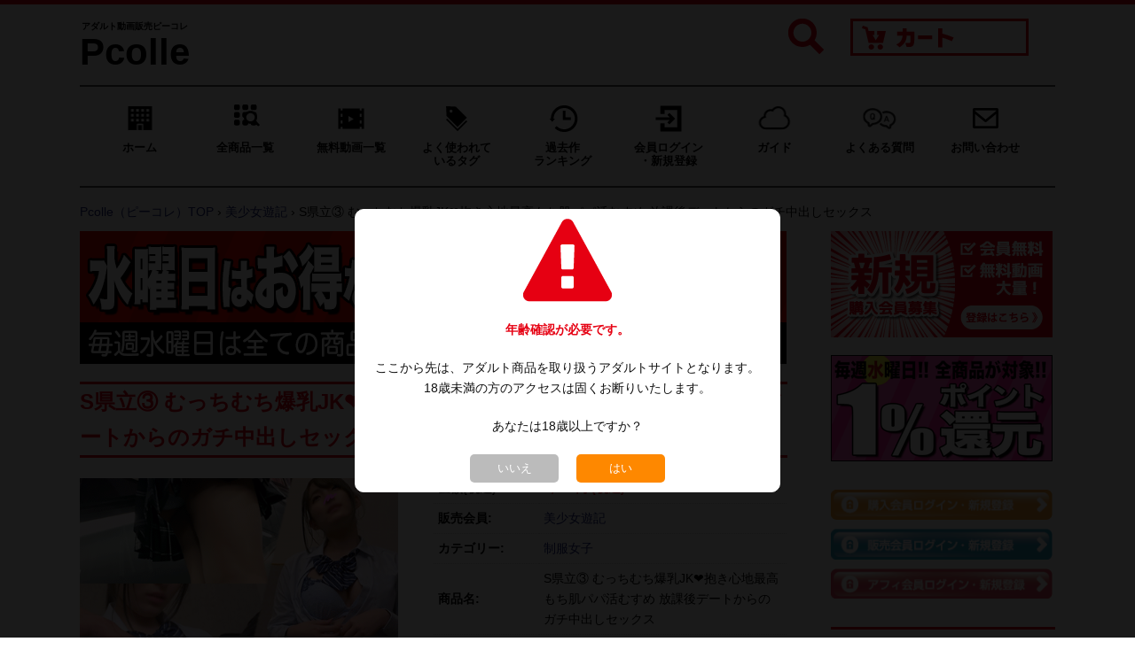

--- FILE ---
content_type: text/html; charset=utf-8
request_url: https://www.pcolle.com/product/detail/?product_id=1635386198f52045d40&af_id=550863181c44d26b2
body_size: 11173
content:
<!DOCTYPE html>
<html lang="ja">
<head>
<meta charset="utf-8">
<meta http-equiv="X-UA-Compatible" content="IE=edge">
<title>S県立③ むっちむち爆乳JK❤️抱き心地最高もち肌パパ活むすめ 放課後デートからのガチ中出しセックス by 美少女遊記 | Pcolle（ピーコレ）アダルト動画・画像</title>
<meta name="viewport" content="width=device-width, initial-scale=1">
<meta name="keywords" content="Pcolle,アダルト,動画,販売,コンテンツマーケット">
<meta name="description" content="S県立③ むっちむち爆乳JK❤️抱き心地最高もち肌パパ活むすめ 放課後デートからのガチ中出しセックス by 美少女遊記 Pcolle公式で安心購入。アダルト動画・画像を高画質ダウンロード。">
<meta property="og:title" content="S県立③ むっちむち爆乳JK❤️抱き心地最高もち肌パパ活むすめ 放課後デートからのガチ中出しセックス by 美少女遊記 | Pcolle（ピーコレ）アダルト動画・画像">
<meta property="og:type" content="website">
<meta property="og:description" content="S県立③ むっちむち爆乳JK❤️抱き心地最高もち肌パパ活むすめ 放課後デートからのガチ中出しセックス（美少女遊記）の商品ページ。【公式】Pcolle（ピーコレ）は誰でも個人作成のアダルト動画、画像のダウンロード販売・購入ができるマーケットプレイスです。">
<meta property="og:url" content="https://www.pcolle.com//product/detail/?product_id=1635386198f52045d40&af_id=550863181c44d26b2">
<meta property="og:site_name" content="Pcolle（ピーコレ）アダルト動画・画像">
<meta property="og:email" content="info@pcolle.com">
<link rel="canonical" href="https://www.pcolle.com/product/detail/?product_id=1635386198f52045d40">
<link rel="icon" href="/images/icon/icon.ico">
<link rel="stylesheet" href="https://maxcdn.bootstrapcdn.com/font-awesome/4.3.0/css/font-awesome.min.css">
<link href="/css/sanitize.css" rel="stylesheet">
<link href="/css/base.css" rel="stylesheet">
<link href="/css/flexslider.css" rel="stylesheet">
<link href="/css/utility.css" rel="stylesheet">
<link href="/css/style.css" rel="stylesheet">
<link href="/css/mobile.css" rel="stylesheet">
<link href="/css/YH.css" rel="stylesheet">
<link href="/css/add-on.css" rel="stylesheet">
<script type="text/javascript" src="https://ajax.googleapis.com/ajax/libs/jquery/1.11.0/jquery.min.js"></script>
<link href="/css/lightbox.min.css" rel="stylesheet">
<script type="text/javascript" src="/js/lightbox.min.js"></script>
<script type="text/javascript" src="/js/product_cart.js"></script>
<script type="text/javascript" src="/js/product_cart_ajax.js"></script>
<script>

$(function() {
  $('.item_gift').click(function(e) {
    e.preventDefault();
    $('html, body').animate({
      scrollTop: $('#item_gift').offset().top
    }, 800);
  });
  
});

lightbox.option({
  'albumLabel' : "サンプル画像 %1 / %2",
  'fadeDuration' : 300,
  'imageFadeDuration' : 300,
  'resizeDuration' : 300
});

</script>
</head>

<body class="loading">
        <div class="wrap search-list">
        <header>
    <div class="top-header">
        <div class="container">
            <div class="logo-box">
                <a href="/" class="logo">
                                        <span class="sitename">
                        <span class="info">アダルト動画販売ピーコレ</span>
                        <span>Pcolle</span>
                    </span>
                                    </a>
            </div>
            <nav class="global-nav sp">
                <div class="button-toggle">
                    <div class="icon-nav"><span class="icon-bar"></span><span class="icon-bar"></span><span class="icon-bar"></span></div>
                </div>
                <div class="sp menu">
                    <ul>
                        <li><a href="/">ホーム</a></li>
                        <li><a href="/product/result/">全商品一覧</a></li>
                        <li><a href="/product/result/?r=monthly&p=2">無料動画一覧</a></li>
                        <li><a class="accordion" data-target="tags">よく使われているタグ</a></li>
                        <li><a class="accordion" data-target="realtime">リアルタイムランキング</a></li>
                        <li><a href="/product/ranking/">過去作ランキング</a></li>
                        <li class="sp-drop-down">
                            <a>会員ログイン・新規登録</a>
                            <ul class="sp-menu-child">
                                <li><a href="/member/login/">購入会員</a></li>
                                <li><a href="/manage/login/">販売会員</a></li>
                                <li><a href="/affiliate/login/">アフィリエイト会員</a></li>
                            </ul>
                        </li>
                        <li class="sp-drop-down">
                            <a>ガイド</a>
                            <ul class="sp-menu-child">
                                <li><a href="/info/guide/">購入ガイド</a></li>
                                <li><a href="/info/creator/">販売ガイド</a></li>
                                <li><a href="/info/affiliate_guide/">アフィリエイトガイド</a></li>
                            </ul>
                        </li>
                        <li class="sp-drop-down">
                            <a>よくある質問</a>
                            <ul class="sp-menu-child">
                                <li><a href="/faq/">よくある質問トップ</a></li>
                                <li><a href="/faq/whole/">全般的な質問</a></li>
                                <li><a href="/faq/buy/">購入・視聴の質問</a></li>
                                <li><a href="/faq/sell/">販売の質問</a></li>
                                <li><a href="/faq/affiliate/">アフィリエイトの質問</a></li>
                            </ul>
                        </li>
                        <li><a href="/inquiry/">お問い合わせ</a></li>
                    </ul>
                </div>
            </nav>
            <div class="account-box">
                <div class="search-wrapper">
                    <p class="search-btn"><img src="/images/icon/search-glass.png"></p>
                </div>
                <div class="info-01">
                    <a class="cart-pc" href="/cart/list/"><img src="/images/title/cart.png" alt="ダウンロード販売 Pcolle カート" class="pc"></a>
                    <a href="/cart/list/"><img src="/images/icon/cart.png" alt="ダウンロード販売 Pcolle カート" class="sp cart_sp"></a>
                </div>
            </div>
            <section id="search_sp" class="">
                <form action="/product/result/" method="get">
                    <ul>
                        <li class="advanced">
                            <label><input type="radio" name="d" class="advanced" value="0" checked>通常検索</label>
                            <label><input type="radio" name="d" class="advanced" value="1" >詳細検索</label>
                        </li>
                        <li class="category" style="display:none;">
                            <div class="fancy-select">
                                <label for="selectbox" class="t-ui-select">
                                    <select name="c">
<option label="すべてのカテゴリー" value="">すべてのカテゴリー</option>
<option label="Pcolle女子" value="100">Pcolle女子</option>
<option label="素人・ハメ撮り・個撮" value="33">素人・ハメ撮り・個撮</option>
<option label="店員・OL・働く女性" value="5">店員・OL・働く女性</option>
<option label="女子大生" value="12">女子大生</option>
<option label="制服女子" value="1">制服女子</option>
<option label="静止画・写真集" value="21">静止画・写真集</option>
<option label="AI画像・CG画像" value="34">AI画像・CG画像</option>
<option label="痴かん風・羞恥・診察" value="26">痴かん風・羞恥・診察</option>
<option label="盗撮風・パンチラ・逆さ" value="20">盗撮風・パンチラ・逆さ</option>
<option label="巨乳・お尻・美脚" value="22">巨乳・お尻・美脚</option>
<option label="コスプレ・キャンギャル" value="23">コスプレ・キャンギャル</option>
<option label="チア・パレード・ダンス" value="31">チア・パレード・ダンス</option>
<option label="スポーツ・水着・ブルマ" value="24">スポーツ・水着・ブルマ</option>
<option label="情報商材・読み物・音声" value="29">情報商材・読み物・音声</option>
</select>

                                </label>
                            </div>
                        </li>
                        <li class="keyword">
                            <input type="text" name="kwd" placeholder="キーワードから探す" value="">
                        </li>
                        <li class="submit">
                            <button type="submit"><span class="fo-14">検索</span></button>
                        </li>
                    </ul>
                </form>
            </section>
        </div>
    </div>
</header>        <div class="container">
            <div class="breakcrum pc">
                <div class="break-info fo-16">
    <ul>
        <li><a href="/" class="home">ホーム</a></li>
        <li><a href="/product/result/" class="gv_allview">全商品一覧</a></li>
        <li><a href="/product/result/?r=monthly&p=2" class="free_movie">無料動画一覧</a></li>
        <li><a  class="popular accordion" data-target="tags">よく使われて<br>いるタグ</a></li>
        <li><a href="/product/ranking/" class="ranking-old">過去作<br>ランキング</a></li>
        <li class="drop-down">
            <a class="log-in">会員ログイン<br>・新規登録</a>
            <ul class="menu-child">
                <li><a href="/member/login/">購入会員</a></li>
                <li><a href="/manage/login/">販売会員</a></li>
                <li><a href="/affiliate/login/">アフィリエイト会員</a></li>
            </ul>
        </li>
        <li class="drop-down">
            <a class="guide">ガイド</a>
            <ul class="menu-child">
                <li><a href="/info/guide/">購入ガイド</a></li>
                <li><a href="/info/creator/">販売ガイド</a></li>
                <li><a href="/info/affiliate_guide/">アフィリエイトガイド</a></li>
            </ul>
        </li>
        <li class="drop-down">
            <a class="faq" href="/faq/">よくある質問</a>
            <ul class="menu-child">
                <li><a href="/faq/whole/">全般的な質問</a></li>
                <li><a href="/faq/buy/">購入・視聴の質問</a></li>
                <li><a href="/faq/sell/">販売の質問</a></li>
                <li><a href="/faq/affiliate/">アフィリエイトの質問</a></li>
            </ul>
        </li>
        <li><a href="/inquiry/" class="contact">お問い合わせ</a></li>
    </ul>
</div>            </div>
            <div class="breadcrumbs">
                <ol itemscope="" itemtype="https://schema.org/BreadcrumbList">
                    <li itemprop="itemListElement" itemscope="" itemtype="https://schema.org/ListItem">
                        <a itemprop="item" href="//www.pcolle.com/home/"><span itemprop="name">Pcolle（ピーコレ）TOP</span></a>
                        <meta itemprop="position" content="1">
                    </li>
                    ›
                    <li itemprop="itemListElement" itemscope="" itemtype="https://schema.org/ListItem">
                        <a itemscope="" itemtype="https://schema.org/WebPage" itemprop="item" itemid="//www.pcolle.com/manage/detail/?manage_id=853060dbe1168333d" href="//www.pcolle.com/manage/detail/?manage_id=853060dbe1168333d"><span itemprop="name">美少女遊記</span></a>
                        <meta itemprop="position" content="2">
                    </li>
                    ›
                    <li itemprop="itemListElement" itemscope="" itemtype="https://schema.org/ListItem">
                        <span itemprop="name">S県立③ むっちむち爆乳JK❤️抱き心地最高もち肌パパ活むすめ 放課後デートからのガチ中出しセックス</span>
                        <meta itemprop="position" content="3">
                    </li>
                </ol>
            </div>
            <div id="drop-down-menu">
    <section id="tags" class="tags u-marginbottom-s accordion-section">
        <h3>よく使われているタグ</h3>
                <ul>
                        <li><a class="extra" href="/product/result/?t=80&r=2weekly&p=0"><i class="fa fa-tags" aria-hidden="true"></i>&nbsp;プラチナ認定</a></li>
                        <li><a class="extra" href="/product/result/?t=81&r=2weekly&p=0"><i class="fa fa-tags" aria-hidden="true"></i>&nbsp;ゴールド認定</a></li>
                        <li><a class="extra" href="/product/result/?t=82&r=2weekly&p=0"><i class="fa fa-tags" aria-hidden="true"></i>&nbsp;シルバー認定</a></li>
                        <li><a  href="/product/result/?t=74&r=2weekly&p=0"><i class="fa fa-tags" aria-hidden="true"></i>&nbsp;生足</a></li>
                        <li><a  href="/product/result/?t=99&r=2weekly&p=0"><i class="fa fa-tags" aria-hidden="true"></i>&nbsp;美尻</a></li>
                        <li><a  href="/product/result/?t=97&r=2weekly&p=0"><i class="fa fa-tags" aria-hidden="true"></i>&nbsp;顔出し</a></li>
                        <li><a  href="/product/result/?t=56&r=2weekly&p=0"><i class="fa fa-tags" aria-hidden="true"></i>&nbsp;ミニスカート</a></li>
                        <li><a  href="/product/result/?t=31&r=2weekly&p=0"><i class="fa fa-tags" aria-hidden="true"></i>&nbsp;制服女子</a></li>
                        <li><a  href="/product/result/?t=76&r=2weekly&p=0"><i class="fa fa-tags" aria-hidden="true"></i>&nbsp;食い込み</a></li>
                        <li><a  href="/product/result/?t=92&r=2weekly&p=0"><i class="fa fa-tags" aria-hidden="true"></i>&nbsp;ローアングル・逆さ撮り</a></li>
                        <li><a  href="/product/result/?t=83&r=2weekly&p=0"><i class="fa fa-tags" aria-hidden="true"></i>&nbsp;街撮り</a></li>
                        <li><a  href="/product/result/?t=67&r=2weekly&p=0"><i class="fa fa-tags" aria-hidden="true"></i>&nbsp;女子大生</a></li>
                        <li><a  href="/product/result/?t=66&r=2weekly&p=0"><i class="fa fa-tags" aria-hidden="true"></i>&nbsp;都会のお姉さん</a></li>
                        <li><a  href="/product/result/?t=125&r=2weekly&p=0"><i class="fa fa-tags" aria-hidden="true"></i>&nbsp;パンチラ</a></li>
                        <li><a  href="/product/result/?t=47&r=2weekly&p=0"><i class="fa fa-tags" aria-hidden="true"></i>&nbsp;アイドル風</a></li>
                        <li><a  href="/product/result/?t=109&r=2weekly&p=0"><i class="fa fa-tags" aria-hidden="true"></i>&nbsp;開脚</a></li>
                        <li><a  href="/product/result/?t=17&r=2weekly&p=0"><i class="fa fa-tags" aria-hidden="true"></i>&nbsp;巨乳</a></li>
                        <li><a  href="/product/result/?t=15&r=2weekly&p=0"><i class="fa fa-tags" aria-hidden="true"></i>&nbsp;デカ尻</a></li>
                        <li><a  href="/product/result/?t=20&r=2weekly&p=0"><i class="fa fa-tags" aria-hidden="true"></i>&nbsp;ハメ撮り</a></li>
                        <li><a  href="/product/result/?t=73&r=2weekly&p=0"><i class="fa fa-tags" aria-hidden="true"></i>&nbsp;パンスト</a></li>
                        <li><a  href="/product/result/?t=6&r=2weekly&p=0"><i class="fa fa-tags" aria-hidden="true"></i>&nbsp;お祭り</a></li>
                        <li><a  href="/product/result/?t=51&r=2weekly&p=0"><i class="fa fa-tags" aria-hidden="true"></i>&nbsp;ニーソックス</a></li>
                        <li><a  href="/product/result/?t=86&r=2weekly&p=0"><i class="fa fa-tags" aria-hidden="true"></i>&nbsp;カメラ目線</a></li>
                    </ul>
                <p class="more-btn">
            <a href="/product/tags/"><i class="fa fa-tags" aria-hidden="true"></i>&nbsp;もっと見る</a>
            <a class="accordion" data-target="tags"><i class="fa fa-times" aria-hidden="true"></i>&nbsp;閉じる</a>
        </p>
    </section>

    <section id="realtime" class="realtime accordion-section listup">
        <h3>リアルタイムランキング</h3>
                <ul>
                        <li>
                <span class="rankingno">1</span>
                <a href="/product/detail/?product_id=271505696e50ae18673">
                    <div class="u-img-cell is-75 bg_space">
                        <img src="https://img.pcolle.com/818560a8ae9a0b319/271505696e50ae18673/004134_en44.png" alt="盗撮魔発見！とっ捕まえて5人のスマホ撮りデータを押収し流出" loading="lazy">
                    </div>
                    <p class="desc">盗撮魔発見！とっ捕まえて5人のスマホ撮りデータを押収し流出</p>
                </a>
                <div class="product_price_box box1">
                    <div class="product_price">
                        <span class="bold">980円</span>

                    </div>
                </div>
                <a href="/manage/detail/?manage_id=818560a8ae9a0b319"><p class="center">遠距離写撃</p></a>
            </li>
                        <li>
                <span class="rankingno">2</span>
                <a href="/product/detail/?product_id=271350696b0ce0b7183">
                    <div class="u-img-cell is-75 bg_space">
                        <img src="https://img.pcolle.com/1165162cd4763a51cb/271350696b0ce0b7183/034900_sample1.jpeg" alt="【限定お年玉作品★姪っ子家の初詣】親子温泉✖️W射精〜初★ママの裸体と起きているママに射精〜" loading="lazy">
                    </div>
                    <p class="desc">【限定お年玉作品★姪っ子家の初詣】親子温泉✖️W射精〜初★ママの裸体と起きているママに射精〜</p>
                </a>
                <div class="product_price_box box1">
                    <div class="product_price">
                        <span class="bold">500円</span>

                    </div>
                </div>
                <a href="/manage/detail/?manage_id=1165162cd4763a51cb"><p class="center">AQA</p></a>
            </li>
                        <li>
                <span class="rankingno">3</span>
                <a href="/product/detail/?product_id=271452696d281ad8039">
                    <div class="u-img-cell is-75 bg_space">
                        <img src="https://img.pcolle.com/71759863b99e0b15/271452696d281ad8039/033610_00001.jpg" alt="制服女子のパンチラ49　JKたちの青春は不審者と共にある編" loading="lazy">
                    </div>
                    <p class="desc">制服女子のパンチラ49　JKたちの青春は不審者と共にある編</p>
                </a>
                <div class="product_price_box box1">
                    <div class="product_price">
                        <span class="bold">800円</span>

                    </div>
                </div>
                <a href="/manage/detail/?manage_id=71759863b99e0b15"><p class="center">ほ</p></a>
            </li>
                        <li>
                <span class="rankingno">4</span>
                <a href="/product/detail/?product_id=271433696cb829bf1cb">
                    <div class="u-img-cell is-75 bg_space">
                        <img src="https://img.pcolle.com/35458f82f1a3a2a0/271433696cb829bf1cb/193833_samune.jpeg" alt="［長時間48分窃触］流出。清純派センターの公共玩具堕ち。王道窃触性的吐息漏れ。" loading="lazy">
                    </div>
                    <p class="desc">［長時間48分窃触］流出。清純派センターの公共玩具堕ち。王道窃触性的吐息漏れ。</p>
                </a>
                <div class="product_price_box box1">
                    <div class="product_price">
                        <span class="bold">1,980円</span>

                    </div>
                </div>
                <a href="/manage/detail/?manage_id=35458f82f1a3a2a0"><p class="center">Paraph…</p></a>
            </li>
                        <li>
                <span class="rankingno">5</span>
                <a href="/product/detail/?product_id=271559696fd9408b57f">
                    <div class="u-img-cell is-75 bg_space">
                        <img src="https://img.pcolle.com/30215c9f3d85177a7/271559696fd9408b57f/043632_kenshin41smnp.gif" alt="【4K超高画質】『使い込んだスケベ乳首と膣穴』派手なサテンピンクを履いたJ● 健康診断(改) 超美巨乳おっぱいを公認揉み" loading="lazy">
                    </div>
                    <p class="desc">【4K超高画質】『使い込んだスケベ乳首と膣穴』派手なサテンピンクを履いたJ● 健康診断(改) 超美巨乳おっぱいを公認揉み</p>
                </a>
                <div class="product_price_box box1">
                    <div class="product_price">
                        <span class="bold">1,000円</span>

                    </div>
                </div>
                <a href="/manage/detail/?manage_id=30215c9f3d85177a7"><p class="center">とう撮くん</p></a>
            </li>
                        <li>
                <span class="rankingno">6</span>
                <a href="/product/detail/?product_id=271448696cf6875b2b9">
                    <div class="u-img-cell is-75 bg_space">
                        <img src="https://img.pcolle.com/93276173fe97b3efc/271448696cf6875b2b9/000439_gt144.png" alt="ガチ94【60fps】超神回！フロント生パン！ムチ尻ピンク生！超ギャル黒パンフロントとバック！スカートの中を前後から撮影" loading="lazy">
                    </div>
                    <p class="desc">ガチ94【60fps】超神回！フロント生パン！ムチ尻ピンク生！超ギャル黒パンフロントとバック！スカートの中を前後から撮影</p>
                </a>
                <div class="product_price_box box1">
                    <div class="product_price">
                        <span class="bold">850円</span>

                    </div>
                </div>
                <a href="/manage/detail/?manage_id=93276173fe97b3efc"><p class="center">ガチイダク</p></a>
            </li>
                        <li>
                <span class="rankingno">7</span>
                <a href="/product/detail/?product_id=25299467be79a8cfc70">
                    <div class="u-img-cell is-75 bg_space">
                        <img src="https://img.pcolle.com/11135a0ea9c33754b/25299467be79a8cfc70/113615_1500.jpg" alt="【再販】220分超え！51作品がなんとセットで1500円！大量のJKパンチラガチ見放題！" loading="lazy">
                    </div>
                    <p class="desc">【再販】220分超え！51作品がなんとセットで1500円！大量のJKパンチラガチ見放題！</p>
                </a>
                <div class="product_price_box box1">
                    <div class="product_price">
                        <span class="bold">1,500円</span>

                    </div>
                </div>
                <a href="/manage/detail/?manage_id=11135a0ea9c33754b"><p class="center">RYUSEI</p></a>
            </li>
                        <li>
                <span class="rankingno">8</span>
                <a href="/product/detail/?product_id=27114769664740ea198">
                    <div class="u-img-cell is-75 bg_space">
                        <img src="https://img.pcolle.com/1165162cd4763a51cb/27114769664740ea198/231159_sample1.jpeg" alt="【2026年福袋Part3】姪っ子ちゃんの日常・悪戯5作セット★性長記録★〜全未公開新作2時間5分収録〜" loading="lazy">
                    </div>
                    <p class="desc">【2026年福袋Part3】姪っ子ちゃんの日常・悪戯5作セット★性長記録★〜全未公開新作2時間5分収録〜</p>
                </a>
                <div class="product_price_box box1">
                    <div class="product_price">
                        <span class="bold">1,000円</span>

                    </div>
                </div>
                <a href="/manage/detail/?manage_id=1165162cd4763a51cb"><p class="center">AQA</p></a>
            </li>
                        <li>
                <span class="rankingno">9</span>
                <a href="/product/detail/?product_id=271454696d60ba953ac">
                    <div class="u-img-cell is-75 bg_space">
                        <img src="https://img.pcolle.com/71135fe9fb3dd8eb9/271454696d60ba953ac/073746_p0-vol688-439.jpg" alt="vol.688：Ｐライン＆透けＰ特集：白いマーメイドスカートにレース部分までが浮かび上がったPライン他、多数収録！" loading="lazy">
                    </div>
                    <p class="desc">vol.688：Ｐライン＆透けＰ特集：白いマーメイドスカートにレース部分までが浮かび上がったPライン他、多数収録！</p>
                </a>
                <div class="product_price_box box1">
                    <div class="product_price">
                        <span class="bold">680円</span><img class="icon_point" src="/images/icon/point_square_5.png" alt="5%ポイント還元" title="5%ポイント還元">


                    </div>
                </div>
                <a href="/manage/detail/?manage_id=71135fe9fb3dd8eb9"><p class="center">ヤスジ♪</p></a>
            </li>
                        <li>
                <span class="rankingno">10</span>
                <a href="/product/detail/?product_id=25566267fe08f1cfbed">
                    <div class="u-img-cell is-75 bg_space">
                        <img src="https://img.pcolle.com/69125fc0646312329/25566267fe08f1cfbed/162121_1.jpg" alt="【再販】金粉ショー vol.2　～金粉ヘアー～" loading="lazy">
                    </div>
                    <p class="desc">【再販】金粉ショー vol.2　～金粉ヘアー～</p>
                </a>
                <div class="product_price_box box1">
                    <div class="product_price">
                        <span class="bold">980円</span>

                    </div>
                </div>
                <a href="/manage/detail/?manage_id=69125fc0646312329"><p class="center">アクション★…</p></a>
            </li>
                    </ul>
                <p class="more-btn">
            <a class="accordion" data-target="realtime"><i class="fa fa-times" aria-hidden="true"></i>&nbsp;閉じる</a>
        </p>
    </section>
</div>
<div class="sub2">
    
    <section>
        <div class="banner pc">
                        <a href="/member/entry/"><img src="/images/banners/banner_invite_member.png" alt="新規購入会員登録"></a>
                                                <a href="/info/guide/#point"><img src="/images/banners/banner_point_wednesday.png" alt="毎週水曜 全商品Pポイント1%還元！"></a>
                    </div>
    </section>

        <section id="login">
        <ul class="pc">
            <li class="buy-user">
                <a href="/member/login/"><img src="/images/common/login_member.png" alt="購入会員 ログイン・新規登録"></a>
            </li>
            <li class="sale-user">
                <a href="/manage/login/"><img src="/images/common/login_manage.png" alt="販売会員 ログイン・新規登録" ></a>
            </li>
            <li class="affiliate-user">
                <a href="/affiliate/login/"><img src="/images/common/login_af.png" alt="アフィリエイト会員 ログイン・新規登録"></a>
            </li>
        </ul>
    </section>
    <section id="login-buy-mem" class="sp">
        <ul>
            <li class="login"><a href="/member/login/">購入会員ログイン</a></li>
            <li class="regist"><a href="/member/entry/">購入会員登録</a></li>
        </ul>
    </section>
    
    <section class="category pc">
        <h3>カテゴリー</h3>
        <nav class="sub-nav fo-14 pc">
            <ul>
                                <li><a href="/product/result/?c=100&r=weekly">Pcolle女子</a></li>
                                <li><a href="/product/result/?c=33&r=weekly">素人・ハメ撮り・個撮</a></li>
                                <li><a href="/product/result/?c=5&r=weekly">店員・OL・働く女性</a></li>
                                <li><a href="/product/result/?c=12&r=weekly">女子大生</a></li>
                                <li><a href="/product/result/?c=1&r=weekly">制服女子</a></li>
                                <li><a href="/product/result/?c=21&r=weekly">静止画・写真集</a></li>
                                <li><a href="/product/result/?c=34&r=weekly">AI画像・CG画像</a></li>
                                <li><a href="/product/result/?c=26&r=weekly">痴かん風・羞恥・診察</a></li>
                                <li><a href="/product/result/?c=20&r=weekly">盗撮風・パンチラ・逆さ</a></li>
                                <li><a href="/product/result/?c=22&r=weekly">巨乳・お尻・美脚</a></li>
                                <li><a href="/product/result/?c=23&r=weekly">コスプレ・キャンギャル</a></li>
                                <li><a href="/product/result/?c=31&r=weekly">チア・パレード・ダンス</a></li>
                                <li><a href="/product/result/?c=24&r=weekly">スポーツ・水着・ブルマ</a></li>
                                <li><a href="/product/result/?c=29&r=weekly">情報商材・読み物・音声</a></li>
                            </ul>
        </nav>
    </section>

    <section>
        <div class="banner pc">
            <a href="/info/creator/"><img src="/images/banners/banner_invite_seller.png" alt="新規販売会員登録"></a>
                    </div>
    </section>

        <section class="realtime pc">
        <h3>リアルタイムランキング</h3>
        <ul>
                        <li>
                <span class="rankingno">1</span>
                <a href="/product/detail/?product_id=271505696e50ae18673">
                    <div class="u-img-cell is-75 bg_space">
                        <img src="https://img.pcolle.com/818560a8ae9a0b319/271505696e50ae18673/004134_en44.png" alt="盗撮魔発見！とっ捕まえて5人のスマホ撮りデータを押収し流出" loading="lazy">
                    </div>
                    <p class="desc">盗撮魔発見！とっ捕まえて5人のスマホ撮りデータを押収し流出</p>
                </a>
                <div class="product_price_box box1">
                    <div class="product_price">
                        <span class="bold">980円</span>

                    </div>
                </div>
                <a href="/manage/detail/?manage_id=818560a8ae9a0b319"><p class="center">遠距離写撃</p></a>
            </li>
                        <li>
                <span class="rankingno">2</span>
                <a href="/product/detail/?product_id=271350696b0ce0b7183">
                    <div class="u-img-cell is-75 bg_space">
                        <img src="https://img.pcolle.com/1165162cd4763a51cb/271350696b0ce0b7183/034900_sample1.jpeg" alt="【限定お年玉作品★姪っ子家の初詣】親子温泉✖️W射精〜初★ママの裸体と起きているママに射精〜" loading="lazy">
                    </div>
                    <p class="desc">【限定お年玉作品★姪っ子家の初詣】親子温泉✖️W射精〜初★ママの裸体と起きているママに射精〜</p>
                </a>
                <div class="product_price_box box1">
                    <div class="product_price">
                        <span class="bold">500円</span>

                    </div>
                </div>
                <a href="/manage/detail/?manage_id=1165162cd4763a51cb"><p class="center">AQA</p></a>
            </li>
                        <li>
                <span class="rankingno">3</span>
                <a href="/product/detail/?product_id=271452696d281ad8039">
                    <div class="u-img-cell is-75 bg_space">
                        <img src="https://img.pcolle.com/71759863b99e0b15/271452696d281ad8039/033610_00001.jpg" alt="制服女子のパンチラ49　JKたちの青春は不審者と共にある編" loading="lazy">
                    </div>
                    <p class="desc">制服女子のパンチラ49　JKたちの青春は不審者と共にある編</p>
                </a>
                <div class="product_price_box box1">
                    <div class="product_price">
                        <span class="bold">800円</span>

                    </div>
                </div>
                <a href="/manage/detail/?manage_id=71759863b99e0b15"><p class="center">ほ</p></a>
            </li>
                        <li>
                <span class="rankingno">4</span>
                <a href="/product/detail/?product_id=271433696cb829bf1cb">
                    <div class="u-img-cell is-75 bg_space">
                        <img src="https://img.pcolle.com/35458f82f1a3a2a0/271433696cb829bf1cb/193833_samune.jpeg" alt="［長時間48分窃触］流出。清純派センターの公共玩具堕ち。王道窃触性的吐息漏れ。" loading="lazy">
                    </div>
                    <p class="desc">［長時間48分窃触］流出。清純派センターの公共玩具堕ち。王道窃触性的吐息漏れ。</p>
                </a>
                <div class="product_price_box box1">
                    <div class="product_price">
                        <span class="bold">1,980円</span>

                    </div>
                </div>
                <a href="/manage/detail/?manage_id=35458f82f1a3a2a0"><p class="center">Paraphism</p></a>
            </li>
                        <li>
                <span class="rankingno">5</span>
                <a href="/product/detail/?product_id=271559696fd9408b57f">
                    <div class="u-img-cell is-75 bg_space">
                        <img src="https://img.pcolle.com/30215c9f3d85177a7/271559696fd9408b57f/043632_kenshin41smnp.gif" alt="【4K超高画質】『使い込んだスケベ乳首と膣穴』派手なサテンピンクを履いたJ● 健康診断(改) 超美巨乳おっぱいを公認揉み" loading="lazy">
                    </div>
                    <p class="desc">【4K超高画質】『使い込んだスケベ乳首と膣穴』派手なサテンピンクを履いたJ● 健康診断(改) 超美巨乳おっぱいを公認揉み</p>
                </a>
                <div class="product_price_box box1">
                    <div class="product_price">
                        <span class="bold">1,000円</span>

                    </div>
                </div>
                <a href="/manage/detail/?manage_id=30215c9f3d85177a7"><p class="center">とう撮くん</p></a>
            </li>
                        <li>
                <span class="rankingno">6</span>
                <a href="/product/detail/?product_id=271448696cf6875b2b9">
                    <div class="u-img-cell is-75 bg_space">
                        <img src="https://img.pcolle.com/93276173fe97b3efc/271448696cf6875b2b9/000439_gt144.png" alt="ガチ94【60fps】超神回！フロント生パン！ムチ尻ピンク生！超ギャル黒パンフロントとバック！スカートの中を前後から撮影" loading="lazy">
                    </div>
                    <p class="desc">ガチ94【60fps】超神回！フロント生パン！ムチ尻ピンク生！超ギャル黒パンフロントとバック！スカートの中を前後から撮影</p>
                </a>
                <div class="product_price_box box1">
                    <div class="product_price">
                        <span class="bold">850円</span>

                    </div>
                </div>
                <a href="/manage/detail/?manage_id=93276173fe97b3efc"><p class="center">ガチイダク</p></a>
            </li>
                        <li>
                <span class="rankingno">7</span>
                <a href="/product/detail/?product_id=25299467be79a8cfc70">
                    <div class="u-img-cell is-75 bg_space">
                        <img src="https://img.pcolle.com/11135a0ea9c33754b/25299467be79a8cfc70/113615_1500.jpg" alt="【再販】220分超え！51作品がなんとセットで1500円！大量のJKパンチラガチ見放題！" loading="lazy">
                    </div>
                    <p class="desc">【再販】220分超え！51作品がなんとセットで1500円！大量のJKパンチラガチ見放題！</p>
                </a>
                <div class="product_price_box box1">
                    <div class="product_price">
                        <span class="bold">1,500円</span>

                    </div>
                </div>
                <a href="/manage/detail/?manage_id=11135a0ea9c33754b"><p class="center">RYUSEI</p></a>
            </li>
                        <li>
                <span class="rankingno">8</span>
                <a href="/product/detail/?product_id=27114769664740ea198">
                    <div class="u-img-cell is-75 bg_space">
                        <img src="https://img.pcolle.com/1165162cd4763a51cb/27114769664740ea198/231159_sample1.jpeg" alt="【2026年福袋Part3】姪っ子ちゃんの日常・悪戯5作セット★性長記録★〜全未公開新作2時間5分収録〜" loading="lazy">
                    </div>
                    <p class="desc">【2026年福袋Part3】姪っ子ちゃんの日常・悪戯5作セット★性長記録★〜全未公開新作2時間5分収録〜</p>
                </a>
                <div class="product_price_box box1">
                    <div class="product_price">
                        <span class="bold">1,000円</span>

                    </div>
                </div>
                <a href="/manage/detail/?manage_id=1165162cd4763a51cb"><p class="center">AQA</p></a>
            </li>
                        <li>
                <span class="rankingno">9</span>
                <a href="/product/detail/?product_id=271454696d60ba953ac">
                    <div class="u-img-cell is-75 bg_space">
                        <img src="https://img.pcolle.com/71135fe9fb3dd8eb9/271454696d60ba953ac/073746_p0-vol688-439.jpg" alt="vol.688：Ｐライン＆透けＰ特集：白いマーメイドスカートにレース部分までが浮かび上がったPライン他、多数収録！" loading="lazy">
                    </div>
                    <p class="desc">vol.688：Ｐライン＆透けＰ特集：白いマーメイドスカートにレース部分までが浮かび上がったPライン他、多数収録！</p>
                </a>
                <div class="product_price_box box1">
                    <div class="product_price">
                        <span class="bold">680円</span><img class="icon_point" src="/images/icon/point_square_5.png" alt="5%ポイント還元" title="5%ポイント還元">


                    </div>
                </div>
                <a href="/manage/detail/?manage_id=71135fe9fb3dd8eb9"><p class="center">ヤスジ♪</p></a>
            </li>
                        <li>
                <span class="rankingno">10</span>
                <a href="/product/detail/?product_id=25566267fe08f1cfbed">
                    <div class="u-img-cell is-75 bg_space">
                        <img src="https://img.pcolle.com/69125fc0646312329/25566267fe08f1cfbed/162121_1.jpg" alt="【再販】金粉ショー vol.2　～金粉ヘアー～" loading="lazy">
                    </div>
                    <p class="desc">【再販】金粉ショー vol.2　～金粉ヘアー～</p>
                </a>
                <div class="product_price_box box1">
                    <div class="product_price">
                        <span class="bold">980円</span>

                    </div>
                </div>
                <a href="/manage/detail/?manage_id=69125fc0646312329"><p class="center">アクション★ビデオ</p></a>
            </li>
                    </ul>
    </section>
    
    <section>
        <div class="banner pc">
            <a href="/info/affiliate_guide/"><img src="/images/banners/banner_invite_affiliater.png" alt="アフィリエイト登録で1万円プレゼント"></a>
            <a href="/product/ranking/"><img src="/images/banners/banner_ranking.png" alt="歴代名作 過去ランキング"></a>
        </div>
    </section>

    </div>

<script type="text/javascript" src="/js/jquery.heightLine.js"></script>

<script type="text/javascript">
$(".box6>div").heightLine();
</script>
            <div class="main">
                                <img class="u-marginbottom-s" src="/images/banners/wed_banner_03.png" alt="毎週水曜日は全ての商品に1%のPポイントが還元されます!!">
                                <div class="">
                                        <div class="item-top">
                        <div class="title-04">
                            <div class="red">S県立③ むっちむち爆乳JK❤️抱き心地最高もち肌パパ活むすめ 放課後デートからのガチ中出しセックス</div>
                        </div>
                    </div>
                                    </div>

                <div class="item-content">
                    <div class="item-main clearfix">
                        <div class="item-desc col-md-6 col-sm-6">
                            <div class="part1">
                                <article class="item-nav col-md-12">
                                                                        <a href="https://img.pcolle.com/853060dbe1168333d/1635386198f52045d40/003957_bsjy060p.gif" rel="lightbox[images]" data-title="S県立③ むっちむち爆乳JK❤️抱き心地最高もち肌パパ活むすめ 放課後デートからのガチ中出しセックス"><img src="https://img.pcolle.com/853060dbe1168333d/1635386198f52045d40/003957_bsjy060p.gif" alt="S県立③ むっちむち爆乳JK❤️抱き心地最高もち肌パパ活むすめ 放課後デートからのガチ中出しセックス"></a>
                                                                    </article>
                            </div>
                        </div>
                        <div class="item-info col-md-6 col-sm-6">
                            <table class="item_tb col-md-12 col-sm-12 fo-14">
                                <tbody>
                                    <tr>
                                        <th>金額(税込):</th>
                                        <td>
                                            <span class="red bold">1,980円 (税込)</span>

                                                                                    </td>
                                    </tr>
                                    <tr>
                                        <th>販売会員:</th>
                                        <td><a href="/manage/detail/?manage_id=853060dbe1168333d">美少女遊記</a></td>
                                    </tr>
                                    <tr>
                                        <th>カテゴリー:</th>
                                        <td>
                                            <ul>
                                                                                                <li><a href="/product/result/?c=1&r=weekly">制服女子</a></li>
                                                                                                                                                                                            </ul>
                                        </td>
                                    </tr>
                                    <tr>
                                        <th>商品名:</th>
                                        <td>S県立③ むっちむち爆乳JK❤️抱き心地最高もち肌パパ活むすめ 放課後デートからのガチ中出しセックス</td>
                                    </tr>
                                    <tr>
                                        <th>商品ID:</th>
                                        <td>1635386198f52045d40</td>
                                    </tr>
                                    <tr>
                                        <th>販売開始日:</th>
                                        <td>2021年11月20日</td>
                                    </tr>
                                                                        <tr>
                                        <th>補足情報:</th>
                                        <td class="additions">
                                            <ul>
                                                                                                                                                                                                <li><a href="#additions">セット商品として購入できます</a></li>
                                                                                                                                                                                            </ul>
                                        </td>
                                    </tr>
                                                                        <tr>
                                        <th>合計評価数:</th>
                                        <td>39</td>
                                    </tr>
                                    <tr>
                                        <th>総閲覧数:</th>
                                        <td>137,887</td>
                                    </tr>
                                                                        <tr>
                                        <th>購入特典:</th>
                                                                                <td><a class="bold item_gift" href="#item_gift">購入特典情報</a></td>
                                                                            </tr>
                                                                    </tbody>
                            </table>
                        </div>
                    </div>
                </div>

                <section class="item_images">
                    <div class="part1">
                        <article class="item-nav">
                            <ul>
                                                                                                                                                                <li><a href="https://img.pcolle.com/853060dbe1168333d/1635386198f52045d40/003957_bsjy060p_001.jpg"  rel="lightbox[images]" data-title="S県立③ むっちむち爆乳JK❤️抱き心地最高もち肌パパ活むすめ 放課後デートからのガチ中出しセックス"><img src="https://img.pcolle.com/853060dbe1168333d/1635386198f52045d40/003957_bsjy060p_001.jpg" alt="S県立③ むっちむち爆乳JK❤️抱き心地最高もち肌パパ活むすめ 放課後デートからのガチ中出しセックス"></a></li>
                                                                                                                                <li><a href="https://img.pcolle.com/853060dbe1168333d/1635386198f52045d40/003957_bsjy060p_002.jpg"  rel="lightbox[images]" data-title="S県立③ むっちむち爆乳JK❤️抱き心地最高もち肌パパ活むすめ 放課後デートからのガチ中出しセックス"><img src="https://img.pcolle.com/853060dbe1168333d/1635386198f52045d40/003957_bsjy060p_002.jpg" alt="S県立③ むっちむち爆乳JK❤️抱き心地最高もち肌パパ活むすめ 放課後デートからのガチ中出しセックス"></a></li>
                                                                                                                                <li><a href="https://img.pcolle.com/853060dbe1168333d/1635386198f52045d40/003957_bsjy060p_003.jpg"  rel="lightbox[images]" data-title="S県立③ むっちむち爆乳JK❤️抱き心地最高もち肌パパ活むすめ 放課後デートからのガチ中出しセックス"><img src="https://img.pcolle.com/853060dbe1168333d/1635386198f52045d40/003957_bsjy060p_003.jpg" alt="S県立③ むっちむち爆乳JK❤️抱き心地最高もち肌パパ活むすめ 放課後デートからのガチ中出しセックス"></a></li>
                                                                                                                                <li><a href="https://img.pcolle.com/853060dbe1168333d/1635386198f52045d40/003957_bsjy060p_004.jpg"  rel="lightbox[images]" data-title="S県立③ むっちむち爆乳JK❤️抱き心地最高もち肌パパ活むすめ 放課後デートからのガチ中出しセックス"><img src="https://img.pcolle.com/853060dbe1168333d/1635386198f52045d40/003957_bsjy060p_004.jpg" alt="S県立③ むっちむち爆乳JK❤️抱き心地最高もち肌パパ活むすめ 放課後デートからのガチ中出しセックス"></a></li>
                                                                                                                                <li><a href="https://img.pcolle.com/853060dbe1168333d/1635386198f52045d40/003957_bsjy060p_005.jpg"  rel="lightbox[images]" data-title="S県立③ むっちむち爆乳JK❤️抱き心地最高もち肌パパ活むすめ 放課後デートからのガチ中出しセックス"><img src="https://img.pcolle.com/853060dbe1168333d/1635386198f52045d40/003957_bsjy060p_005.jpg" alt="S県立③ むっちむち爆乳JK❤️抱き心地最高もち肌パパ活むすめ 放課後デートからのガチ中出しセックス"></a></li>
                                                                                                                                <li><a href="https://img.pcolle.com/853060dbe1168333d/1635386198f52045d40/003957_bsjy060p_006.jpg"  rel="lightbox[images]" data-title="S県立③ むっちむち爆乳JK❤️抱き心地最高もち肌パパ活むすめ 放課後デートからのガチ中出しセックス"><img src="https://img.pcolle.com/853060dbe1168333d/1635386198f52045d40/003957_bsjy060p_006.jpg" alt="S県立③ むっちむち爆乳JK❤️抱き心地最高もち肌パパ活むすめ 放課後デートからのガチ中出しセックス"></a></li>
                                                                                            </ul>
                        </article>
                    </div>
                </section>

                <section class="item_description">
                    <p class="title-item title-05">商品説明</p>
                    <p class="fo-14">毎度ご覧いただきありがとうございます。<br />
<br />
美少女遊記です。<br />
<br />
※本編では顔モザイクはございません。<br />
<br />
S県立18歳③<br />
<br />
おっさんキラーのパパ活JK<br />
放課後デート→ホテルでハメ撮りガチSEX<br />
パイパンおまんこにおじ精子を大量に注入<br />
<br />
抱き心地よさげなむっちむちボディをご堪能あれ<br />
<br />
■購入者特典動画<br />
①おじさんがデジカメで撮ったむっちむち爆乳JKのベストショット画像<br />
<br />
■動画ファイル<br />
【表示サイズ】1920×1080<br />
【収録時間】72分<br />
【フォーマット】MP4<br />
【ファイルサイズ】約3.7GB<br />
<br />
<br />
【注意事項】<br />
　※本作品の出演者は身分証確認により18歳以上であることを確認しています。<br />
　※本作品は公開する事を目的に作られたオリジナル動画です。<br />
　※本作品の二次使用、譲渡、転載、転売等は禁止します。<br />
　※本作品は日本国内法を遵守し、違反する内容は一切含まれておりません。<br />
　※映像送信型特殊営業営業開始届け申請済み。<br />
<br />
　※状況次第で予告なく早期に販売終了する場合もございます。</p>
                    <div class="btn_set pa-tb30 clearfix">
                        <p>
                            <a href="javascript:void(0);" class="wishlist-btn disabled u-margintop-s">とりあえずリスト登録</a>
                        </p>
                        <p>
                            <a href="javascript:void(0);" class="bookmark-btn disabled u-margintop-s">お気に入り登録</a>
                        </p>
                        <form action="/cart/list/" method="post" class="cart_form">
                                                                                                                <button type="button" name="add_cart" class="btn submit_btn add_cart_btn" id="add_cart_btn" onClick="return addProductCart('1635386198f52045d40');"><img src="/images/buttons/add_to_cart.png"></button>
                            <button type="submit" name="submit"><img src="/images/buttons/buy_now.png"></button>
                            <input type="hidden" name="product_id" value="1635386198f52045d40">
                                                    </form>
                    </div>
                                        <p class="red">※この商品はセット商品としてもお買い求めいただけます</p>
                                    </section>

                <section class="item_tags">
                    <p class="title-item title-05">商品タグ</p>
                    <ul>
                                                <li><a class="extra" href="/product/result/?t=80&r=2weekly&p=0"><i class="fa fa-tags" aria-hidden="true"></i>&nbsp;プラチナ認定</a></li>
                                                <li><a  href="/product/result/?t=15&r=2weekly&p=0"><i class="fa fa-tags" aria-hidden="true"></i>&nbsp;デカ尻</a></li>
                                                <li><a  href="/product/result/?t=17&r=2weekly&p=0"><i class="fa fa-tags" aria-hidden="true"></i>&nbsp;巨乳</a></li>
                                                <li><a  href="/product/result/?t=20&r=2weekly&p=0"><i class="fa fa-tags" aria-hidden="true"></i>&nbsp;ハメ撮り</a></li>
                                                <li><a  href="/product/result/?t=21&r=2weekly&p=0"><i class="fa fa-tags" aria-hidden="true"></i>&nbsp;中出し</a></li>
                                                <li><a  href="/product/result/?t=22&r=2weekly&p=0"><i class="fa fa-tags" aria-hidden="true"></i>&nbsp;セクハラ</a></li>
                                                <li><a  href="/product/result/?t=25&r=2weekly&p=0"><i class="fa fa-tags" aria-hidden="true"></i>&nbsp;円交風</a></li>
                                                <li><a  href="/product/result/?t=31&r=2weekly&p=0"><i class="fa fa-tags" aria-hidden="true"></i>&nbsp;制服女子</a></li>
                                                <li><a  href="/product/result/?t=69&r=2weekly&p=0"><i class="fa fa-tags" aria-hidden="true"></i>&nbsp;セーラー服</a></li>
                                                <li><a  href="/product/result/?t=97&r=2weekly&p=0"><i class="fa fa-tags" aria-hidden="true"></i>&nbsp;顔出し</a></li>
                                                <li><a  href="/product/result/?t=117&r=2weekly&p=0"><i class="fa fa-tags" aria-hidden="true"></i>&nbsp;フェラチオ</a></li>
                                            </ul>
                    <p class="u-align-r"><a href="/product/tag/?product_id=1635386198f52045d40" rel="nofollow"><i class="fa fa-check-square" aria-hidden="true"></i>&nbsp;商品タグの編集 (要ログイン)</a></p>
                </section>

                <section class="item_detail">
                    <p class="title-item title-05">商品情報</p>
                    <div>
                        <dl>
                            <dt class="bold">商品ID:</dt>
                            <dd>1635386198f52045d40</dd>
                                                        <dt class="bold">ファイル名:</dt>
                            <dd>bsjy060L.mp4</dd>
                            <dt class="bold">ファイルサイズ:</dt>
                            <dd>3.87GB</dd>
                                                        <dt class="bold">販売開始日:</dt>
                            <dd>2021年11月20日</dd>
                                                        <dt class="bold">補足情報:</dt>
                            <dd class="additions">
                                <ul>
                                                                                                                                                <li>セット商品として購入できます</li>
                                                                                                                                            </ul>
                            </dd>
                                                                                    <dt class="bold" id="additions">セット商品情報:</dt>
                            <dd class="additions">
                                                                <a href="/product/detail/?product_id=174900622f35c7eb07b">2本セット【ムッチムチ美巨乳制服JK×2人】現役水泳部18歳 育ち過ぎH乳を揺らしながら生セックス＆抱き心地最高もち肌むすめの放 (2,980円)</a>
                                <br>
                                                            </dd>
                                                        <dt class="bold">合計評価数</dt>
                            <dd>39</dd>
                            <dt class="bold">総閲覧数</dt>
                            <dd>137,887</dd>
                        </dl>
                    </div>
                </section>

                                <section class="item_detail" id="item_gift">
                    <p class="title-item title-05">購入特典情報</p>
                    <div>
                        <dl>
                            <dt class="bold">特典ファイル名:</dt>
                            <dd>bsjy060L_tokuten.zip</dd>
                            <dt class="bold">ファイルサイズ:</dt>
                            <dd>374.41KB</dd>
                                                    </dl>
                    </div>
                    <p class="u-align-r"><a href="/info/guide#faq14"><i class="fa fa-gift" aria-hidden="true"></i>&nbsp;購入特典について</a></p>
                </section>
                
                <section class="author_information">
                    <p class="title-item title-05">販売会員情報</p>
                    <div>
                        <dl>
                            <dt class="bold">販売会員名:</dt>
                            <dd class="bold"><a href="/manage/detail/?manage_id=853060dbe1168333d">美少女遊記<span>美少女遊記さんの商品一覧</span></a></dd>
                            <dt class="bold">自己紹介:</dt>
                            <dd></dd>
                        </dl>
                    </div>
                </section>

                                <section>
                    <p class="title-item title-05">美少女遊記さんのオススメ商品</p>
                    <div class="recommend">
                        <section class="item_allview">
                            <ul>
                                                                <li class="search_item_product"><a href="/product/detail/?product_id=269897694ba089286da">
                                    <div class=" u-img-cell bg_space">
                                                                                <img src="https://img.pcolle.com/853060dbe1168333d/269897694ba089286da/171257_bsjy230p.gif" alt="【再販】デカチンの良さを知ってしまった18歳★ちんちんを「おまんこ」に挿れたがり杉★わかちゃん">
                                                                            </div>
                                    <p class="desc">
                                                                                                                        <span class="gift_item">特典</span>                                        【再販】デカチンの良さを知ってしまった18歳★ちん…
                                    </p></a>
                                    <div class="product_price_box box5">
                                        <div class="product_price">
                                            <span class="bold">1,980円</span><img class="icon_point" src="/images/icon/point_square_20.png" alt="20%ポイント還元" title="20%ポイント還元">
<p class="red fo-10">26/01/31までポイント還元！</p>


                                        </div>
                                    </div>
                                </li>
                                                                <li class="search_item_product"><a href="/product/detail/?product_id=26408368c03c77080b1">
                                    <div class=" u-img-cell bg_space">
                                                                                <img src="https://img.pcolle.com/853060dbe1168333d/26408368c03c77080b1/234055_bsjy229p.gif" alt="【再販】ピンク乳首の色白すべ肌18歳・おちんちんを挿れて欲しいお年頃 甘えん坊まんこを突かれ過ぎて絶叫しまくり中出しSEX りさちゃん">
                                                                            </div>
                                    <p class="desc">
                                                                                                                        <span class="gift_item">特典</span>                                        【再販】ピンク乳首の色白すべ肌18歳・おちんちんを…
                                    </p></a>
                                    <div class="product_price_box box5">
                                        <div class="product_price">
                                            <span class="bold">1,980円</span>

                                        </div>
                                    </div>
                                </li>
                                                                <li class="search_item_product"><a href="/product/detail/?product_id=2580796836f9a077634">
                                    <div class=" u-img-cell bg_space">
                                                                                <img src="https://img.pcolle.com/853060dbe1168333d/2580796836f9a077634/205512_bsjy228p.gif" alt="【再販】茶道部 えみちゃん・18歳　隠れ巨乳な色白スレンダー美人　春の陽気でムラムラ発情 ハメ撮り中出し">
                                                                            </div>
                                    <p class="desc">
                                                                                                                        <span class="gift_item">特典</span>                                        【再販】茶道部 えみちゃん・18歳　隠れ巨乳な色白…
                                    </p></a>
                                    <div class="product_price_box box5">
                                        <div class="product_price">
                                            <span class="bold">1,980円</span>

                                        </div>
                                    </div>
                                </li>
                                                            </ul>
                        </section>
                    </div>
                </section>
                
                                <section>
                    <p class="title-item title-05">この商品を購入した人はこんな商品も購入しています</p>
                    <ul class="item_allview">
                                                <li>
                            <a href="/product/detail/?product_id=1797146274a9c0c858d">
                                <div class=" u-img-cell bg_space">
                                    <img src="https://img.pcolle.com/80556093702e9770d/1797146274a9c0c858d/135320_main.gif" alt="アイドル級美少女と生ハメ４Ｐ">
                                </div>
                                <p class="desc">アイドル級美少女と生ハメ４Ｐ</p>
                            </a>
                        </li>
                                                <li>
                            <a href="/product/detail/?product_id=18755962e9f523af796">
                                <div class=" u-img-cell bg_space">
                                    <img src="https://img.pcolle.com/80556093702e9770d/18755962e9f523af796/131011_m1.gif" alt="神級ルックス女の子２人【生エッチ３Ｐ】">
                                </div>
                                <p class="desc">神級ルックス女の子２人【生エッチ３Ｐ】</p>
                            </a>
                        </li>
                                                <li>
                            <a href="/product/detail/?product_id=18173062944e2287ff1">
                                <div class=" u-img-cell bg_space">
                                    <img src="https://img.pcolle.com/80556093702e9770d/18173062944e2287ff1/135458_m1.gif" alt="最強ハーフ系美女とのハーレムセックス">
                                </div>
                                <p class="desc">最強ハーフ系美女とのハーレムセックス</p>
                            </a>
                        </li>
                                                <li>
                            <a href="/product/detail/?product_id=18840562f6082693616">
                                <div class=" u-img-cell bg_space">
                                    <img src="https://img.pcolle.com/992461f8b0ef04651/18840562f6082693616/180951_72top.gif" alt="SJK2人組 セックス三昧の記録【前回はフェラ抜き神展開】">
                                </div>
                                <p class="desc">SJK2人組 セックス三昧の記録【前回はフェラ抜き…</p>
                            </a>
                        </li>
                                                <li>
                            <a href="/product/detail/?product_id=18646862da3c1751f4c">
                                <div class=" u-img-cell bg_space">
                                    <img src="https://img.pcolle.com/992461f8b0ef04651/18646862da3c1751f4c/155700_mainniko.gif" alt="LJK2人組 4Pセックス神展開">
                                </div>
                                <p class="desc">LJK2人組 4Pセックス神展開</p>
                            </a>
                        </li>
                                                <li>
                            <a href="/product/detail/?product_id=181147628c597ecf964">
                                <div class=" u-img-cell bg_space">
                                    <img src="https://img.pcolle.com/105826282ed875b4d7/181147628c597ecf964/130518_GKRK007_platform5.jpg" alt="【盗撮流出】完全無欠の超絶美女が中出しを求めて幸福絶頂">
                                </div>
                                <p class="desc">【盗撮流出】完全無欠の超絶美女が中出しを求めて幸福…</p>
                            </a>
                        </li>
                                                <li>
                            <a href="/product/detail/?product_id=18193662975418436e3">
                                <div class=" u-img-cell bg_space">
                                    <img src="https://img.pcolle.com/853060dbe1168333d/18193662975418436e3/205712_bsjy119p.gif" alt="パンツ染みまみれ❤️Bカップ欲求不満J系（１８）☆即ヌレ無毛おまんこをしつこくクンニ⇒ガチピストンで中イキ膣出し">
                                </div>
                                <p class="desc">パンツ染みまみれ❤️Bカップ欲求不満J系（１８）☆…</p>
                            </a>
                        </li>
                                                <li>
                            <a href="/product/detail/?product_id=1771816251270b03558">
                                <div class=" u-img-cell bg_space">
                                    <img src="https://img.pcolle.com/48685e52847e6e512/1771816251270b03558/152618_111_R.jpg" alt="セクハラボディトリートメント　＃113">
                                </div>
                                <p class="desc">セクハラボディトリートメント　＃113</p>
                            </a>
                        </li>
                                            </ul>
                </section>
                
                            </div>
        </div>
    </div>

    
    <footer>
        <div class="container">
            <ul>
                <li class="logo">
                    <a href="/"><img src="/images/common/logo.png" alt="動画ダウンロード販売サイト Pcolle"></a>
                </li>
                <li class="logo">
                    <img src="/images/common/visa.svg" alt="Verified by VISA">
                    <img src="/images/common/mastercard.svg" alt="Mastercard SecureCode">
                    <img src="/images/common/jcb.svg" alt="JCB">
                </li>
                <li class="otherlink">
                    <ul>
                        <li><a href="/info/rules/">ご利用規約</a></li>
                        <li><a href="/info/policy">サイトポリシー</a></li>
                        <li><a href="/info/complaint">苦情・削除対応</a></li>
                        <li><a href="/info/company/">管理会社について</a></li>
                        <li><a href="/inquiry/">お問い合わせ</a></li>
                    </ul>
                </li>
            </ul>
            <p>
                <a href="/info/statement/"><small>18 U.S.C. 2257 Record-Keeping Requirements Compliance Statement</small></a>
                <br>
                <small class="copyright">Copyright &copy; PCOLLE ダウンロード販売. All Rights Reserved.</small>
            </p>
        </div>
    </footer>
    <div id="page-top"><a href="#wrapper" class="fa fa-angle-up"></a></div>

<script src="/js/jquery.flexslider-min.js"></script>
<script src="/js/main.js"></script>
<script type="text/javascript" src="/js/jquery.heightLine.js"></script>
<script src="/js/common.js"></script>
<script type="text/javascript" src="/js/add-on.js"></script>

<script>
(function(i,s,o,g,r,a,m){i['GoogleAnalyticsObject']=r;i[r]=i[r]||function(){
(i[r].q=i[r].q||[]).push(arguments)},i[r].l=1*new Date();a=s.createElement(o),
m=s.getElementsByTagName(o)[0];a.async=1;a.src=g;m.parentNode.insertBefore(a,m)
})(window,document,'script','https://www.google-analytics.com/analytics.js','ga');

ga('create', 'UA-89986819-1', 'auto');
ga('send', 'pageview');
</script>

<!-- Google tag (gtag.js) -->

<script async src="https://www.googletagmanager.com/gtag/js?id=G-JWMNR5P6QK"></script>
<script>
window.dataLayer = window.dataLayer || [];
function gtag(){dataLayer.push(arguments);}
gtag('js', new Date());
gtag('config', 'G-JWMNR5P6QK');
</script>

<div class="age_verification">
    <img src="/images/icon/age_verification.png" alt="ダウンロード販売 Pcolle 年齢確認">
    <p class="red">年齢確認が必要です。</p>
    <p>ここから先は、アダルト商品を取り扱うアダルトサイトとなります。<br>18歳未満の方のアクセスは固くお断りいたします。</p>
    <p>あなたは18歳以上ですか？</p>
    <a href="/"><button class="is-no">いいえ</button></a><a class="close_modal"><button class="is-yes">はい</button></a>
</div>
<script type="text/javascript" src="/js/jquery.cookie.js"></script>
<script type="text/javascript" src="/js/age_modal.js"></script>

</body>
</html>

--- FILE ---
content_type: application/javascript
request_url: https://www.pcolle.com/js/product_cart.js
body_size: -63
content:
(function() {
	var productCart = window.productCart = window.productCart || {};
	productCart.showBalloon = function($target, str, className) {
		className = className || 'cart-balloon';
		var $balloonElement = $('<p>', {
			append : str,
			'class': className
		});
		$target.before($balloonElement);
  	setTimeout(function() {
			$balloonElement.fadeOut(function() {
				$balloonElement.remove();
			});
		}, 3000);
	};

	productCart.switchCartBtn = function($target, product_id) {
		if ($('.add_cart_btn_'+product_id).length) {
			$target.html('カートを見る')
			$target.removeClass('add_cart_btn_'+product_id);
			$target.addClass('add_cart_btn_added_'+product_id);
		} else {
			$target.children('img').attr('src', '/images/buttons/go_to_cart.png');
			$target.removeClass('add_cart_btn');
			$target.addClass('add_cart_btn_added');
		}
	}
})();
